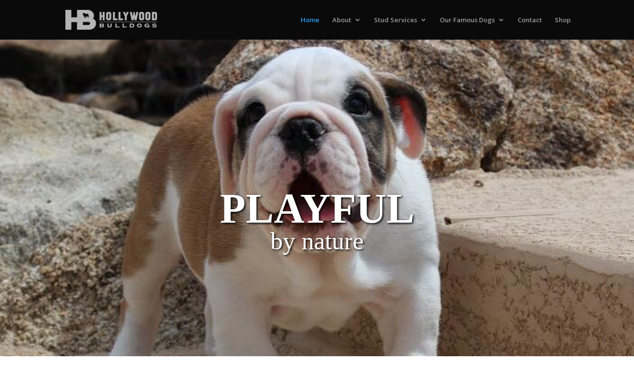

--- FILE ---
content_type: text/css
request_url: https://hollywoodbulldogs.com/wp-content/cache/et/2445/et-core-unified-1683598332071.min.css
body_size: 746
content:
@media only screen and (min-width:767px){body,.et_pb_column_1_2 .et_quote_content blockquote cite,.et_pb_column_1_2 .et_link_content a.et_link_main_url,.et_pb_column_1_3 .et_quote_content blockquote cite,.et_pb_column_3_8 .et_quote_content blockquote cite,.et_pb_column_1_4 .et_quote_content blockquote cite,.et_pb_blog_grid .et_quote_content blockquote cite,.et_pb_column_1_3 .et_link_content a.et_link_main_url,.et_pb_column_3_8 .et_link_content a.et_link_main_url,.et_pb_column_1_4 .et_link_content a.et_link_main_url,.et_pb_blog_grid .et_link_content a.et_link_main_url,body .et_pb_bg_layout_light .et_pb_post p,body .et_pb_bg_layout_dark .et_pb_post p{font-size:16px}.et_pb_slide_content,.et_pb_best_value{font-size:18px}}body{color:#232323}h1,h2,h3,h4,h5,h6{color:#232323}#main-header,#main-header .nav li ul,.et-search-form,#main-header .et_mobile_menu{background-color:#0a0a0a}#top-header,#et-secondary-nav li ul{background-color:#236012}.et_header_style_centered .mobile_nav .select_page,.et_header_style_split .mobile_nav .select_page,.et_nav_text_color_light #top-menu>li>a,.et_nav_text_color_dark #top-menu>li>a,#top-menu a,.et_mobile_menu li a,.et_nav_text_color_light .et_mobile_menu li a,.et_nav_text_color_dark .et_mobile_menu li a,#et_search_icon:before,.et_search_form_container input,span.et_close_search_field:after,#et-top-navigation .et-cart-info{color:rgba(255,255,255,0.6)}.et_search_form_container input::-moz-placeholder{color:rgba(255,255,255,0.6)}.et_search_form_container input::-webkit-input-placeholder{color:rgba(255,255,255,0.6)}.et_search_form_container input:-ms-input-placeholder{color:rgba(255,255,255,0.6)}#main-header .nav li ul a{color:rgba(255,255,255,0.7)}#top-menu li a{font-size:13px}body.et_vertical_nav .container.et_search_form_container .et-search-form input{font-size:13px!important}#footer-widgets .footer-widget li:before{top:10.6px}@media only screen and (min-width:981px){#logo{max-height:50%}.et_pb_svg_logo #logo{height:50%}.et_header_style_centered.et_hide_primary_logo #main-header:not(.et-fixed-header) .logo_container,.et_header_style_centered.et_hide_fixed_logo #main-header.et-fixed-header .logo_container{height:11.88px}.et_header_style_left .et-fixed-header #et-top-navigation,.et_header_style_split .et-fixed-header #et-top-navigation{padding:23px 0 0 0}.et_header_style_left .et-fixed-header #et-top-navigation nav>ul>li>a,.et_header_style_split .et-fixed-header #et-top-navigation nav>ul>li>a{padding-bottom:23px}.et_header_style_centered header#main-header.et-fixed-header .logo_container{height:45px}.et_header_style_split .et-fixed-header .centered-inline-logo-wrap{width:45px;margin:-45px 0}.et_header_style_split .et-fixed-header .centered-inline-logo-wrap #logo{max-height:45px}.et_pb_svg_logo.et_header_style_split .et-fixed-header .centered-inline-logo-wrap #logo{height:45px}.et_header_style_slide .et-fixed-header #et-top-navigation,.et_header_style_fullscreen .et-fixed-header #et-top-navigation{padding:14px 0 14px 0!important}.et-fixed-header#top-header,.et-fixed-header#top-header #et-secondary-nav li ul{background-color:#236012}.et-fixed-header #top-menu li a{font-size:13px}.et-fixed-header #top-menu a,.et-fixed-header #et_search_icon:before,.et-fixed-header #et_top_search .et-search-form input,.et-fixed-header .et_search_form_container input,.et-fixed-header .et_close_search_field:after,.et-fixed-header #et-top-navigation .et-cart-info{color:rgba(255,255,255,0.6)!important}.et-fixed-header .et_search_form_container input::-moz-placeholder{color:rgba(255,255,255,0.6)!important}.et-fixed-header .et_search_form_container input::-webkit-input-placeholder{color:rgba(255,255,255,0.6)!important}.et-fixed-header .et_search_form_container input:-ms-input-placeholder{color:rgba(255,255,255,0.6)!important}}@media only screen and (min-width:1350px){.et_pb_row{padding:27px 0}.et_pb_section{padding:54px 0}.single.et_pb_pagebuilder_layout.et_full_width_page .et_post_meta_wrapper{padding-top:81px}.et_pb_section.et_pb_section_first{padding-top:inherit}.et_pb_fullwidth_section{padding:0}}.et_pb_fullwidth_header_0.et_pb_fullwidth_header .header-content h1{font-family:'Times New Roman',Georgia,"Times New Roman",serif;font-weight:bold;font-size:85px}.et_pb_text_1{font-weight:bold;font-size:19px;line-height:1.9em;padding-left:50px!important}.et_pb_text_3{font-weight:bold;font-size:22px;line-height:1.9em}.et_pb_text_3 p{line-height:1.9em}.et_pb_image_10{height:150px;width:150px;text-align:center}.et_pb_image_9{height:150px;width:150px;text-align:center}.et_pb_image_8{height:150px;width:150px;text-align:center}.et_pb_image_7{height:150px;width:150px;text-align:center}.et_pb_section_5.et_pb_section{background-color:#878787!important}.et_pb_text_2{font-weight:bold;font-size:22px;line-height:1.9em;padding-right:50px!important}.et_pb_text_2 p{line-height:1.9em}.et_pb_image_6{margin-top:100px!important;box-shadow:2px 2px 4px #000000;margin-left:0}.et_pb_section_4.et_pb_section{background-color:#cecece!important}.et_pb_image_5{margin-top:100px!important;box-shadow:2px 2px 4px #000000;text-align:right;margin-right:0}.et_pb_text_1 p{line-height:1.9em}.et_pb_fullwidth_header_0.et_pb_fullwidth_header .et_pb_header_content_wrapper{font-size:21px}.et_pb_image_4{text-align:center}.et_pb_image_3{text-align:center}.et_pb_image_2{text-align:center}.et_pb_image_1{text-align:center}.et_pb_section_2.et_pb_section{background-color:#878787!important}.et_pb_text_0 h1{font-weight:bold;font-size:50px}.et_pb_text_0{font-size:22px;line-height:1.9em;padding-right:50px!important}.et_pb_text_0 p{line-height:1.9em}.et_pb_image_0{margin-top:100px!important;box-shadow:2px 2px 4px #000000;margin-left:0}.et_pb_section_1.et_pb_section{background-color:#cecece!important}.et_pb_fullwidth_header_0 .header-content .et_pb_fullwidth_header_subhead{text-shadow:2px 2px 4px #000000}.et_pb_fullwidth_header_0 .header-content h1{text-shadow:2px 2px 4px #000000}.et_pb_fullwidth_header_0.et_pb_fullwidth_header .et_pb_fullwidth_header_subhead{font-family:'Times New Roman',Georgia,"Times New Roman",serif;font-size:50px}.et_pb_image_11{text-align:right;margin-right:0}@media only screen and (max-width:980px){.et_pb_fullwidth_header_0.et_pb_fullwidth_header .header-content h1{font-size:60px}.et_pb_fullwidth_header_0.et_pb_fullwidth_header .et_pb_fullwidth_header_subhead{font-size:40px}}@media only screen and (max-width:767px){.et_pb_fullwidth_header_0.et_pb_fullwidth_header .header-content h1{font-size:40px}.et_pb_fullwidth_header_0.et_pb_fullwidth_header .et_pb_fullwidth_header_subhead{font-size:25px}.et_pb_section_2{display:none!important}.et_pb_section_5{display:none!important}}